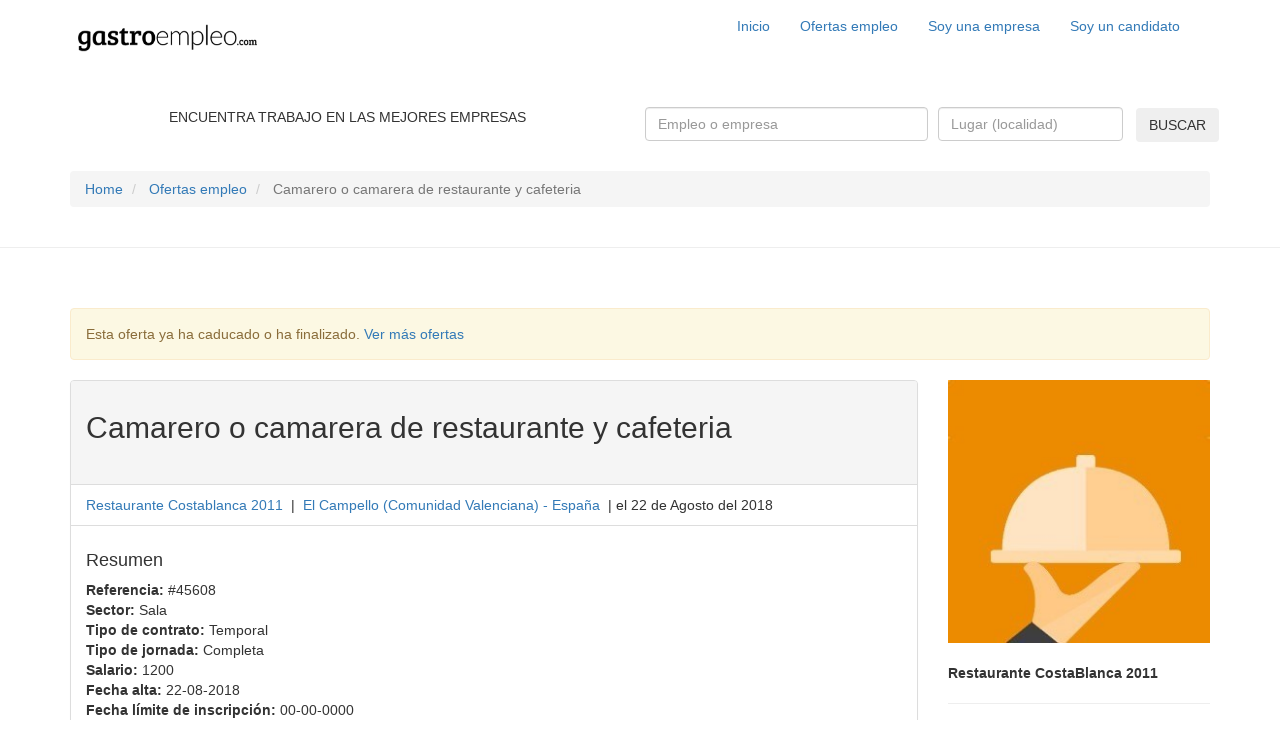

--- FILE ---
content_type: text/html; charset=UTF-8
request_url: https://www.gastroempleo.com/oferta/45608/camarero-o-camarera-restaurante-cafeteria/
body_size: 7202
content:
<!DOCTYPE html><html lang="es"> <head> <meta http-equiv="Content-Type" content="text/html" charset="utf-8" /> <base href="https://www.gastroempleo.com" /> <meta name="viewport" content="width=device-width, initial-scale=1.0"> <meta name="google-site-verification" content="wj4NuB3WTeM0e6pLXKAddNH-95G6fRAliPURAZ_4Tec" /> <link rel="shortcut icon" type="image/x-icon" href="/favicon.ico"> <title>Oferta de empleo: Camarero o camarera de restaurante y cafeteria en El Campello. Referencia #45608 </title><meta name="description" content="Precisamos camarero o camarera , con experiencia en servicio de restaurante y cafetería.
Buscamos un perfil de gente profesional y responsable.
Capacitados..." /><meta name="keywords" content="Campello,cafeteria,restaurante,camarera,Camarero,oferta,empleo,trabajo" /><link rel="canonical" href="/oferta/45608/camarero-o-camarera-restaurante-cafeteria/" /><meta name="geo.region" content="ES" /><meta http-equiv="content-language" content="es"><link rel="alternate" hreflang="es-es" href="http://www.gastroempleo.com/oferta/45608/camarero-o-camarera-restaurante-cafeteria/" /><link rel="alternate" hreflang="es-mx" href="http://www.gastroempleo.com.mx/oferta/45608/camarero-o-camarera-restaurante-cafeteria/" /><link rel="alternate" hreflang="es-us" href="http://www.gastroempleo.net/oferta/45608/camarero-o-camarera-restaurante-cafeteria/" /> <script language="javascript" type="text/javascript" src="min/f=js/jquery-1.11.1.js"></script> <script type="text/javascript" src="js/jquery-ui.min.js"></script> <link href="css/jquery-ui.min.css" rel="stylesheet"> <!-- plugins --> <script src="plugins/bootstrap/js/bootstrap.min.js"></script> <link href="plugins/bootstrap/css/bootstrap.min.css" rel="stylesheet" media="screen"> <script src="min/f=plugins/bootstrap-datepicker/bootstrap-datepicker.js"></script> <link href="min/f=plugins/bootstrap-datepicker/bootstrap-datapicker.css" rel="stylesheet"> <script src="plugins/validate/jquery.validate.min.js"></script> <script src="min/f=plugins/easing/jquery.easing.min.js"></script> <link href="plugins/font-awesome/css/font-awesome.min.css" rel="stylesheet"> <script src="plugins/typeahead/bootstrap3-typeahead.min.js"></script> <link href="min/f=plugins/animate/animate.css" rel="stylesheet"> <script type="text/javascript" src="plugins/noty/packaged/jquery.noty.packaged.min.js"></script> <link href="min/f=plugins/icheck/skins/flat/orange.css" rel="stylesheet"> <script src="plugins/icheck/icheck.min.js"></script> <link href="plugins/bootstrap-select/css/bootstrap-select.min.css" rel="stylesheet"> <script src="plugins/bootstrap-select/js/bootstrap-select.min.js"></script> <script src="min/f=js/jquery.form.js"></script> <script src="plugins/sweetalert/sweet-alert.min.js"></script> <link rel="stylesheet" type="text/css" href="min/f=plugins/sweetalert/sweet-alert.css"> <script type="text/javascript" src="min/f=plugins/oldbrowser/old_browser.js"> </script> <!-- /plugins --> <link href='https://fonts.googleapis.com/css?family=Bree+Serif' rel='stylesheet' type='text/css'> <link href='https://fonts.googleapis.com/css?family=Lato:300,700' rel='stylesheet' type='text/css'> <link href="min/f=css/bootstrap-custom.css" rel="stylesheet" media="screen" /> <link href="min/f=css/main.css" rel="stylesheet" media="screen" /> <link href="min/f=css/responsive.css" rel="stylesheet" media="screen" /> <script type="text/javascript" src="js/herbyCookie.min.js"></script> <script src="min/f=js/main.js"></script> <script type="text/javascript" src="js/lang.js"></script> <!--[if lt IE 9]> <script src="js/html5shiv.min.js"></script> <script src="js/respond.min.js" type="text/javascript"></script> <![endif]--> <!--[if lt IE 10]> <script src="js/placeholder_ie.js" type="text/javascript"></script> <![endif]--> <script> (function(i,s,o,g,r,a,m){i['GoogleAnalyticsObject']=r;i[r]=i[r]||function(){ (i[r].q=i[r].q||[]).push(arguments)},i[r].l=1*new Date();a=s.createElement(o), m=s.getElementsByTagName(o)[0];a.async=1;a.src=g;m.parentNode.insertBefore(a,m) })(window,document,'script','//www.google-analytics.com/analytics.js','ga'); ga('create', 'UA-58850324-1', 'auto'); ga('require', 'displayfeatures'); ga('send', 'pageview'); </script> <!-- Facebook Pixel Code --> <script> !function(f,b,e,v,n,t,s){if(f.fbq)return;n=f.fbq=function(){n.callMethod? n.callMethod.apply(n,arguments):n.queue.push(arguments)};if(!f._fbq)f._fbq=n; n.push=n;n.loaded=!0;n.version='2.0';n.queue=[];t=b.createElement(e);t.async=!0; t.src=v;s=b.getElementsByTagName(e)[0];s.parentNode.insertBefore(t,s)}(window, document,'script','https://connect.facebook.net/en_US/fbevents.js'); fbq('init', '325882081141481', { em: 'insert_email_variable,' }); fbq('track', 'PageView'); </script> <noscript><img height="1" width="1" style="display:none" src="https://www.facebook.com/tr?id=325882081141481&ev=PageView&noscript=1" /></noscript> <!-- DO NOT MODIFY --> <!-- End Facebook Pixel Code --><script async src="//pagead2.googlesyndication.com/pagead/js/adsbygoogle.js"></script> <script> (adsbygoogle = window.adsbygoogle || []).push({ google_ad_client: "ca-pub-5993676528818394", enable_page_level_ads: true });</script><!--<style>.videootv{max-width:1200px; margin:auto;}</style>--><script id="Cookiebot" src="https://consent.cookiebot.com/uc.js" data-cbid="bd3c03c8-e51b-4908-8593-f9d8a45ee71c" data-blockingmode="auto" type="text/javascript"></script><script id="CookieDeclaration" src="https://consent.cookiebot.com/bd3c03c8-e51b-4908-8593-f9d8a45ee71c/cd.js" type="text/javascript" async></script> </head> <body id="page-top" data-spy="scroll" data-target=".navbar-fixed-top" itemscope itemtype="http://schema.org/WebPage"> <!--<script defer id="videoo-library" data-id="58a872bb9c8c0a774a7ebcf9fbf85f9205fe559ef5431f7589904273019ee598" src="https://static.videoo.tv/58a872bb9c8c0a774a7ebcf9fbf85f9205fe559ef5431f7589904273019ee598.js"></script>--> <!-- Navigation --><div class="navbar navbar-custom top-nav-collapse"; role="navigation"> <div class="container"> <div class="navbar-header"> <button type="button" class="navbar-toggle" data-toggle="collapse" data-target=".navbar-main-collapse"> <i class="fa fa-bars"></i> </button> <!-- -si es la pagina principal <a href="page-top"/> -si estamos en cualquier otra pagina <a href="/" /> --> <a class="navbar-brand page-scroll" href="/"> <img src="img/logo-navbar.png" class="logo-navbar img-responsive " style="height: 44px;" /> </a> </div> <!-- Collect the nav links, forms, and other content for toggling --> <div class="collapse navbar-collapse navbar-right navbar-main-collapse"> <ul class="nav navbar-nav"> <!-- Hidden li included to remove active class from about link when scrolled up past about section --> <li class="hidden"> <a href="#page-top"></a> </li> <li> <a class="page-scroll" href="/inicio/">Inicio</a> </li> <li> <a class="page-scroll" href="/ofertas/">Ofertas empleo</a> </li> <li> <a class="page-scroll" href="/acceso/">Soy una empresa</a> </li> <li> <a class="page-scroll" href="/acceso-candidatos/">Soy un candidato</a> </li> </ul> </div><!-- /.navbar-collapse --> </div><!-- /.container --></div><br /><script> $(function() { /* $("input[name=lugar]").geocomplete({ details: ".form-buscar", detailsAttribute: "data-geo", types: ['(cities)'] }); }); */ $("input[name=lugar]").autocomplete({ source: function (request, response) { $.ajax({ url: "../ajax/ajax_json_localidades.php", type: "POST", dataType: "json", data: { q: request.term }, success: function (data) { response($.map(data, function (item) { return { label: item.localidad, value: item.id_google }; })); } }); }, select: function(event, ui) { $("input[name=lugar]").val(ui.item.label); $("#l_id_google" ).val(ui.item.value); return false; }, maxResults: 6, minLength: 3
}); }); </script><div class="bg-orange hidden-xs"> <div class="container text-center"> <div class="row" style="padding-top: 15px; padding-bottom: 15px"> <div class="col-sm-6"> <p class="white bree-serif size-24 no-margin">ENCUENTRA TRABAJO EN LAS MEJORES EMPRESAS</p> </div> <div class="col-sm-6"> <form class="form-buscar" role="search" action="/ofertas-buscar.php" method="get"> <div class="row"> <div class="col-sm-6" style="padding-left: 5px; padding-right: 5px"> <div class="form-group no-margin"> <input name="q" type="text" class="form-control" placeholder="Empleo o empresa"> </div><!-- /.form-group --> </div><!-- /.col-sm-6 --> <div class="col-sm-4" style="padding-left: 5px; padding-right: 5px"> <div class="form-group no-margin"> <input name="lugar" type="text" class="form-control" placeholder="Lugar (localidad)" autocomplete="off"> </div><!-- /.form-group --> </div><!-- /.col-sm-4 --> <div class="col-sm-2" style="margin-left: -7px; margin-top: 1px;"> <button type="submit" class="btn btn-negro">BUSCAR</button> </div><!-- /.col-sm-2 --> </div><!-- /.row --> <input type="hidden" name="l" data-geo="id" id="l_id_google" /> <input type="hidden" name="ubicacion_web" value="oferta" /> </form> </div> </div> </div></div> <div class="container hidden-xs"> <div id="breadcrumb"> <ul class="breadcrumb"> <li> <a href="/">Home</a> </li> <li> <a href="/ofertas/">Ofertas empleo</a> </li> <li class="active"> Camarero o camarera de restaurante y cafeteria </li> </ul> </div><!-- /.breadcrumb--> </div><!-- /.container--> <hr class="no-margin" /> <div id="fb-root"></div><script> (function(d, s, id) { var js, fjs = d.getElementsByTagName(s)[0]; if (d.getElementById(id)) return; js = d.createElement(s); js.id = id; js.src = 'https://connect.facebook.net/es_LA/sdk.js#xfbml=1&version=v3.0&appId=578852565814887&autoLogAppEvents=1'; fjs.parentNode.insertBefore(js, fjs); }(document, 'script', 'facebook-jssdk'));</script><script src="https://js.hcaptcha.com/1/api.js" async defer></script><div class="bg-grey"> <br /><br /> <div class="container"> <div class="alert alert-warning" role="alert">Esta oferta ya ha caducado o ha finalizado. <a href="/ofertas/">Ver más ofertas</a></div> <div class="row"> <div class="col-sm-9"> <div class="panel panel-default"> <div class="panel-heading bg-white"> <h2 class="titulo-oferta">Camarero o camarera de restaurante y cafeteria</h2> <br /> </div><!-- /.panel-heading --> <ul class="list-group"> <li class="list-group-item"> <span> <span><a class="light" href="/ofertas/de/87357/restaurante-costablanca-2011/">Restaurante Costablanca 2011</a></span> </span> &nbsp;|&nbsp; <span> <span> <a class="light" href="/ofertas/en/822/el-campello-comunidad-valenciana-espana/"> <span >El Campello</span> (<span >Comunidad Valenciana</span>) - <span>España</span> </a> </span> </span> &nbsp;|&nbsp;el 22 de Agosto del 2018 </li> </ul><!-- /.list-group --> <div class="panel-body"> <h4>Resumen</h4> <p> <b>Referencia:</b> #45608<br /> <b>Sector:</b> <span>Sala</span><br /> <!--<b>Subsector:</b> Jefe de cocina<br />--> <b>Tipo de contrato:</b> Temporal<br /> <b>Tipo de jornada:</b> <span>Completa</span><br /> <b>Salario:</b> 1200<br /> <b>Fecha alta:</b> <span>22-08-2018</span><br /> <b>Fecha límite de inscripción:</b> <span>00-00-0000</span> </p> <br /> <h4>Descripción de la oferta</h4> <span> Precisamos camarero o camarera , con experiencia en servicio de restaurante y cafetería.<br />Buscamos un perfil de gente profesional y responsable.<br />Capacitados para toma de comanda y gestión de su rango y tareas designadas, así como el trabajo en equipo.<br /><br /><br /><br />Necesario vehículo propio y mínimo 3 años de experiencia. </span> <br /> <h4>Se ofrece</h4> Plaza temporal con posibilidad promoción dentro de la empresa.<br /><br />Sueldo según convenio , propinas compartidas.<br /><br />Alta de jornada completa.<br /><br /> </div><!-- /.panel-body --> </div><!-- /.panel --> <!--<a href="https://www.amazon.es/stores/page/8779E6B6-684B-4A0A-BE2C-3BD3D591DDA5?ingress=0&visitId=d3158e9a-eedf-43d4-afca-46177a434f74" target="_blank"><img src="img/gif_banner-el-palique_hor.gif" alt="gif_banner-el-palique_hor" width="100%" class="hidden-xs"/></a><a href="https://www.amazon.es/stores/page/8779E6B6-684B-4A0A-BE2C-3BD3D591DDA5?ingress=0&visitId=d3158e9a-eedf-43d4-afca-46177a434f74" target="_blank"><img src="img/gif_banner-el-palique_ver-273.gif" alt="gif_banner-el-palique_hor" width="100%" class="hidden-md hidden-lg hidden-sm"/></a><br><br>--> <div class="panel panel-default"> <div class="panel-heading bg-white"> <h2> 10 ofertas de empleo relacionadas </h2> </div> <ul class="list-group"> <li class="list-group-item"> <span > <span ><a class="light" href="../ofertas/?q=Sala&lugar=&l=&ubicacion_web=home">Sala</a></span> </span> &nbsp;|&nbsp; <span > <span > <a class="light" href="/ofertas/en/822/el-campello-comunidad-valenciana-espana/"> <span>El Campello</span> (<span >Comunidad Valenciana</span>) - <span>España</span> </a> </span> </span> </li> </ul> <div class="panel-body"> <br /> <div class="row"> <div class="col-sm-10 col-xs-12" > <a href="/oferta/47751/maitresommelier/" ><h3>MAITRE - SOMMELIER</h3></a> <p> <a href="/ofertas/?q=Sala&lugar=&l=&ubicacion_web=home"><span class="label label-green" >Sala</span></a>&nbsp;&nbsp; <a class="light" href="/ofertas/de/83786/gastronostrum/"> Gastronostrum </a> &nbsp;|&nbsp; <a class="light" href="/ofertas/en/822/el-campello-comunidad-valenciana-espana/" > El Campello (Comunidad Valenciana) - España </a> &nbsp;|&nbsp;el 11 de Noviembre del 2018 <meta content="2018-11-11 20:39:25"/> <meta content="El Campello "/> <meta content="(Comunidad Valenciana) -"/> <meta content="España"/> </p> <!--IMAGEN OFERTA --> </div><!-- /.col-sm-10 --> <div class="col-sm-2 hidden-xs"> <a class="light" href="/ofertas/de/83786/gastronostrum/"> <img class="img-responsive pull-right" src="/img/sectores/Sala.jpg" /> </a> </div><!-- /.col-sm-2 --> </div><!-- /.row --> <hr /> <div class="row"> <div class="col-sm-10 col-xs-12" > <a href="/oferta/46929/camareroa-avanzado/" ><h3>CAMARERO/A AVANZADO</h3></a> <p> <a href="/ofertas/?q=Sala&lugar=&l=&ubicacion_web=home"><span class="label label-green" >Sala</span></a>&nbsp;&nbsp; <a class="light" href="/ofertas/de/83786/gastronostrum/"> Gastronostrum </a> &nbsp;|&nbsp; <a class="light" href="/ofertas/en/822/el-campello-comunidad-valenciana-espana/" > El Campello (Comunidad Valenciana) - España </a> &nbsp;|&nbsp;el 08 de Octubre del 2018 <meta content="2018-10-08 13:05:20"/> <meta content="El Campello "/> <meta content="(Comunidad Valenciana) -"/> <meta content="España"/> </p> <!--IMAGEN OFERTA --> </div><!-- /.col-sm-10 --> <div class="col-sm-2 hidden-xs"> <a class="light" href="/ofertas/de/83786/gastronostrum/"> <img class="img-responsive pull-right" src="/img/sectores/Sala.jpg" /> </a> </div><!-- /.col-sm-2 --> </div><!-- /.row --> <hr /> <div class="row"> <div class="col-sm-10 col-xs-12" > <a href="/oferta/41165/jefe-sala/" ><h3>Jefe de Sala</h3></a> <p> <a href="/ofertas/?q=Sala&lugar=&l=&ubicacion_web=home"><span class="label label-green" >Sala</span></a>&nbsp;&nbsp; <a class="light" href="/ofertas/de/83786/gastronostrum/"> Gastronostrum </a> &nbsp;|&nbsp; <a class="light" href="/ofertas/en/822/el-campello-comunidad-valenciana-espana/" > El Campello (Comunidad Valenciana) - España </a> &nbsp;|&nbsp;el 18 de Abril del 2018 <meta content="2018-04-18 13:39:46"/> <meta content="El Campello "/> <meta content="(Comunidad Valenciana) -"/> <meta content="España"/> </p> <!--IMAGEN OFERTA --> </div><!-- /.col-sm-10 --> <div class="col-sm-2 hidden-xs"> <a class="light" href="/ofertas/de/83786/gastronostrum/"> <img class="img-responsive pull-right" src="/img/sectores/Sala.jpg" /> </a> </div><!-- /.col-sm-2 --> </div><!-- /.row --> <hr /> <div class="row"> <div class="col-sm-10 col-xs-12" > <a href="/oferta/39402/encargado-restaurante/" ><h3>Encargado del restaurante</h3></a> <p> <a href="/ofertas/?q=Sala&lugar=&l=&ubicacion_web=home"><span class="label label-green" >Sala</span></a>&nbsp;&nbsp; <a class="light" href="/ofertas/de/87531/talisman409-sl/"> Talisman-409, S.l </a> &nbsp;|&nbsp; <a class="light" href="/ofertas/en/822/el-campello-comunidad-valenciana-espana/" > El Campello (Comunidad Valenciana) - España </a> &nbsp;|&nbsp;el 02 de Marzo del 2018 <meta content="2018-03-02 11:41:29"/> <meta content="El Campello "/> <meta content="(Comunidad Valenciana) -"/> <meta content="España"/> </p> <!--IMAGEN OFERTA --> </div><!-- /.col-sm-10 --> <div class="col-sm-2 hidden-xs"> <a class="light" href="/ofertas/de/87531/talisman409-sl/"> <img class="img-responsive pull-right" src="/img/sectores/Sala.jpg" /> </a> </div><!-- /.col-sm-2 --> </div><!-- /.row --> <hr /> <div class="row"> <div class="col-sm-10 col-xs-12" > <a href="/oferta/33946/camareros-restaurante-campello-alicante/" ><h3>CAMAREROS RESTAURANTE EL CAMPELLO. ALICANTE</h3></a> <p> <a href="/ofertas/?q=Sala&lugar=&l=&ubicacion_web=home"><span class="label label-green" >Sala</span></a>&nbsp;&nbsp; <a class="light" href="/ofertas/de/86765/ab-gastroconsulting/"> A&b Gastroconsulting </a> &nbsp;|&nbsp; <a class="light" href="/ofertas/en/822/el-campello-comunidad-valenciana-espana/" > El Campello (Comunidad Valenciana) - España </a> &nbsp;|&nbsp;el 12 de Septiembre del 2017 <meta content="2017-09-12 11:24:20"/> <meta content="El Campello "/> <meta content="(Comunidad Valenciana) -"/> <meta content="España"/> </p> <!--IMAGEN OFERTA --> </div><!-- /.col-sm-10 --> <div class="col-sm-2 hidden-xs"> <a class="light" href="/ofertas/de/86765/ab-gastroconsulting/"> <img class="img-responsive pull-right" src="/img/sectores/Sala.jpg" /> </a> </div><!-- /.col-sm-2 --> </div><!-- /.row --> <hr /> <div class="row"> <div class="col-sm-10 col-xs-12" > <a href="/oferta/30152/camarerocamarera/" ><h3>Camarero/camarera</h3></a> <p> <a href="/ofertas/?q=Sala&lugar=&l=&ubicacion_web=home"><span class="label label-green" >Sala</span></a>&nbsp;&nbsp; <a class="light" href="/ofertas/de/86305/la-masia-sur/"> La Masia Del Sur </a> &nbsp;|&nbsp; <a class="light" href="/ofertas/en/822/el-campello-comunidad-valenciana-espana/" > El Campello (Comunidad Valenciana) - España </a> &nbsp;|&nbsp;el 22 de Junio del 2017 <meta content="2017-06-22 13:14:49"/> <meta content="El Campello "/> <meta content="(Comunidad Valenciana) -"/> <meta content="España"/> </p> <!--IMAGEN OFERTA --> </div><!-- /.col-sm-10 --> <div class="col-sm-2 hidden-xs"> <a class="light" href="/ofertas/de/86305/la-masia-sur/"> <img class="img-responsive pull-right" src="/img/sectores/Sala.jpg" /> </a> </div><!-- /.col-sm-2 --> </div><!-- /.row --> <hr /> <div class="row"> <div class="col-sm-10 col-xs-12" > <a href="/oferta/29491/ayudante-camarero-temporada/" ><h3>ayudante de camarero temporada</h3></a> <p> <a href="/ofertas/?q=Sala&lugar=&l=&ubicacion_web=home"><span class="label label-green" >Sala</span></a>&nbsp;&nbsp; <a class="light" href="/ofertas/de/83813/restaurante-brel/"> Restaurante Brel </a> &nbsp;|&nbsp; <a class="light" href="/ofertas/en/822/el-campello-comunidad-valenciana-espana/" > El Campello (Comunidad Valenciana) - España </a> &nbsp;|&nbsp;el 12 de Junio del 2017 <meta content="2017-06-12 10:27:44"/> <meta content="El Campello "/> <meta content="(Comunidad Valenciana) -"/> <meta content="España"/> </p> <!--IMAGEN OFERTA --> </div><!-- /.col-sm-10 --> <div class="col-sm-2 hidden-xs"> <a class="light" href="/ofertas/de/83813/restaurante-brel/"> <img class="img-responsive pull-right" src="/img/sectores/Sala.jpg" /> </a> </div><!-- /.col-sm-2 --> </div><!-- /.row --> <hr /> <div class="row"> <div class="col-sm-10 col-xs-12" > <a href="/oferta/24662/waiter-waitress-for-campello-/" ><h3>Waiter/ Waitress for Campello </h3></a> <p> <a href="/ofertas/?q=Sala&lugar=&l=&ubicacion_web=home"><span class="label label-green" >Sala</span></a>&nbsp;&nbsp; <a class="light" href="/ofertas/de/84659/david-roca/"> David Roca </a> &nbsp;|&nbsp; <a class="light" href="/ofertas/en/822/el-campello-comunidad-valenciana-espana/" > El Campello (Comunidad Valenciana) - España </a> &nbsp;|&nbsp;el 20 de Marzo del 2017 <meta content="2017-03-20 19:29:05"/> <meta content="El Campello "/> <meta content="(Comunidad Valenciana) -"/> <meta content="España"/> </p> <!--IMAGEN OFERTA --> </div><!-- /.col-sm-10 --> <div class="col-sm-2 hidden-xs"> <a class="light" href="/ofertas/de/84659/david-roca/"> <img class="img-responsive pull-right" src="img/timthumb/timthumb.php?src=img_db/empresas/logos/empresa-logo-581732fd293a8.jpg&w=80&h=80&zc=2" /> </a> </div><!-- /.col-sm-2 --> </div><!-- /.row --> <hr /> <div class="row"> <div class="col-sm-10 col-xs-12" > <a href="/oferta/24276/camarerosingles-avanzado-campello/" ><h3>Camareros inglés avanzado para Campello</h3></a> <p> <a href="/ofertas/?q=Sala&lugar=&l=&ubicacion_web=home"><span class="label label-green" >Sala</span></a>&nbsp;&nbsp; <a class="light" href="/ofertas/de/84659/david-roca/"> David Roca </a> &nbsp;|&nbsp; <a class="light" href="/ofertas/en/822/el-campello-comunidad-valenciana-espana/" > El Campello (Comunidad Valenciana) - España </a> &nbsp;|&nbsp;el 13 de Marzo del 2017 <meta content="2017-03-13 16:59:31"/> <meta content="El Campello "/> <meta content="(Comunidad Valenciana) -"/> <meta content="España"/> </p> <!--IMAGEN OFERTA --> </div><!-- /.col-sm-10 --> <div class="col-sm-2 hidden-xs"> <a class="light" href="/ofertas/de/84659/david-roca/"> <img class="img-responsive pull-right" src="img/timthumb/timthumb.php?src=img_db/empresas/logos/empresa-logo-581732fd293a8.jpg&w=80&h=80&zc=2" /> </a> </div><!-- /.col-sm-2 --> </div><!-- /.row --> <hr /> <div class="row"> <div class="col-sm-10 col-xs-12" > <a href="/oferta/24118/camareros-idiomas-residencia-espanola-un-proyecto-el-campello-alicante/" ><h3>CAMAREROS CON IDIOMAS Y RESIDENCIA ESPAÑOLA PARA UN PROYECTO EN EL CAMPELLO, ALICANTE</h3></a> <p> <a href="/ofertas/?q=Sala&lugar=&l=&ubicacion_web=home"><span class="label label-green" >Sala</span></a>&nbsp;&nbsp; <a class="light" href="/ofertas/de/83492/sb-culinary-center/"> Sb Culinary Center </a> &nbsp;|&nbsp; <a class="light" href="/ofertas/en/822/el-campello-comunidad-valenciana-espana/" > El Campello (Comunidad Valenciana) - España </a> &nbsp;|&nbsp;el 09 de Marzo del 2017 <meta content="2017-03-09 21:22:32"/> <meta content="El Campello "/> <meta content="(Comunidad Valenciana) -"/> <meta content="España"/> </p> <!--IMAGEN OFERTA --> </div><!-- /.col-sm-10 --> <div class="col-sm-2 hidden-xs"> <a class="light" href="/ofertas/de/83492/sb-culinary-center/"> <img class="img-responsive pull-right" src="img/timthumb/timthumb.php?src=img_db/empresas/logos/empresa-logo-5732e6cfd275d.jpg&w=80&h=80&zc=2" /> </a> </div><!-- /.col-sm-2 --> </div><!-- /.row --> <hr /><ul class="pagination "></ul> <br /> </div><!-- /.panel-body --> </div><!-- /.container --> </div><!-- /.col-sm-9 --> <div class="col-sm-3"> <a class="light" href="/ofertas/de/87357/restaurante-costablanca-2011/"><img src="img/timthumb/timthumb.php?src=img_db/empresas/logos/icono-gastro-empleo.jpg&w=270&h=270&zc=2" class="img-responsive" /></a> <br /> <p> <b class="black">Restaurante CostaBlanca 2011</b><br /> </p> <hr class="white" /> <b class="black">Comparte esta oferta:</b><br /><br /> <span class='st_whatsapp_large' displayText='WhatsApp'></span> <span class='st_facebook_large' displayText='Facebook'></span> <span class='st_twitter_large' displayText='Tweet' st_via="gastroempleocom"></span> <span class='st_googleplus_large' displayText='Google +'></span> <span class='st_linkedin_large' displayText='LinkedIn'></span> <span class='st_pinterest_large' displayText='Pinterest'></span> <span class='st_pocket_large' displayText='Pocket'></span> <span class='st_buffer_large' displayText='Buffer'></span> <span class='st_email_large' displayText='Email'></span> <script type="text/javascript"> var switchTo5x = true; </script> <script type="text/javascript" src="http://w.sharethis.com/button/buttons.js"></script> <script type="text/javascript"> stLight.options({ publisher: "5d774100-84dd-4ef3-8748-2a70fe98d814", shorten: false, doNotHash: false, doNotCopy: false, hashAddressBar: false }); </script> <hr class="white" /> <!--<a href="http://www.afuegolento.com/22aniversario/" target="_blank"><img src="img/banners/cuadrado.png" class="img-responsive" /></a><br>--> <a href="https://feedburner.google.com/fb/a/mailverify?uri=gastroempleo&loc=es_ES" target="_blank"><img src="img/banner-enterateofertas.png" class="img-responsive" /></a> <br /> <br /> <br /><br />Búsquedas de trabajo destacadas:<br /><br /> <a href="ofertas/?q=camarera">Trabajo de camarera</a><br /> <a href="ofertas/?q=cocinero">Trabajo de cocinero</a><br /> <a href="ofertas/?q=camarero">Trabajo de camarero</a><br /> <a href="ofertas/?q=ayudante">Trabajo de ayudante de cocina</a><br /> <a href="ofertas/?q=Cocina">Trabajo en cocina</a><br /><br /> <a class="twitter-timeline" data-chrome="nofooter noborders" data-width="273" data-height="422" data-theme="dark" data-link-color="#EBA100" href="https://twitter.com/Gastroempleocom">Tweets by Gastroempleocom</a> <script async src="https://platform.twitter.com/widgets.js" charset="utf-8"></script> <!--<a href="https://twitter.com/intent/tweet?screen_name=Gastroempleocom&ref_src=twsrc%5Etfw" class="twitter-mention-button" data-show-count="false">Tweet to @Gastroempleocom</a><script async src="https://platform.twitter.com/widgets.js" charset="utf-8"></script>--> <div class="fb-page" data-href="https://www.facebook.com/gastroempleocom" data-tabs="timeline" data-width="273" data-height="422" data-small-header="false" data-adapt-container-width="true" data-hide-cover="false" data-show-facepile="true"> <blockquote cite="https://www.facebook.com/gastroempleocom" class="fb-xfbml-parse-ignore"><a href="https://www.facebook.com/gastroempleocom">Gastroempleo</a></blockquote> </div> </div><!-- /.col-sm-3 --> <br /> </div><!-- /.row --> </div><!-- /.container --> <!-- /.bg-grey --></div><script> $(function() { $(".btn-inscripcion-oferta").click(function(event) { event.preventDefault(); var formData = $("#form-inscripcion").serialize(); swal({ title: '¡Uppps!', text: 'Para poder inscribirte a una oferta es necesario que estés dado de alta como candidato. Si aun no lo estás, <a href="acceso-candidatos/?redirect=http%3A%2F%2Fwww.gastroempleo.com%2Foferta%2F45608%2Fcamarero-o-camarera-restaurante-cafeteria%2F">regístrate</a>, o si ya lo estás, <a href="acceso-candidatos/?redirect=http%3A%2F%2Fwww.gastroempleo.com%2Foferta%2F45608%2Fcamarero-o-camarera-restaurante-cafeteria%2F">inicia sesión</a> con tu cuenta', html: true, type: 'error' }); }); });</script><script type="application/ld+json"> { "@context": "http://schema.org/", "@type": "JobPosting", "title": "Camarero o camarera de restaurante y cafeteria", "description": "Precisamos camarero o camarera , con experiencia en servicio de restaurante y cafetería.
Buscamos un perfil de gente profesional y responsable.
Capacitados para toma de comanda y gestión de su rango y tareas designadas, así como el trabajo en equipo.
Necesario vehículo propio y mínimo 3 años de experiencia.", "datePosted": "22-08-2018", "validThrough": "00-00-0000", "employmentType": "Completa", "hiringOrganization": { "@type": "Organization", "name": "GASTROEMPLEO", "sameAs": "http://www.gastroempleo.com", "logo": "http://www.gastroempleo.com/img/gastro_google.png" }, "jobLocation": { "@type": "Place", "address": { "@type": "PostalAddress", "addressLocality": "El Campello", "addressRegion": "Comunidad Valenciana", "addressCountry": "España" } }, "identifier": { "@type": "PropertyValue", "name": "Restaurante CostaBlanca 2011", "value": "45608" }, "baseSalary": { "@type": "MonetaryAmount", "currency": "EU", "value": { "@type": "QuantitativeValue", "value": "1200", "unitText": "MONTH" } } }</script> <!-- Footer --> <div id="footer" style="margin-top: 1px"> <div class="container footer-nav"> <div class="row"> <div class="col-sm-3"> <a href="/inicio/" class="black">Inicio</a> <br/><br/> <a href="/ofertas/" class="black">Ofertas empleo</a> <br/><br/> <a href="/acceso/" class="black">Soy una empresa</a> </div> <!-- /.col-sm-3 --> <div class="col-sm-3"> <a href="https://docs.google.com/presentation/d/1601PhzlCdAZH6mGkddZGE3NkDqF0kv8poP2bt2x8NZU/edit?usp=sharing" target="_blank"> Publicidad en gastroempleo.com</a> <br/><br/> <a href="/preguntas-frecuentes/" class="black">Preguntas frecuentes</a> <br/><br/> <a href="/quienes-somos/" class="black">Quiénes somos</a> <br/><br/> <a href="/textos-legales/" class="black">Textos legales</a> </div> <!-- /.col-sm-3 --> <div class="col-sm-3"> <a href="http://www.gastroempleo.com" class="black" target="_blank"><!--<img src="img/ico-country-es.jpg" />-->Gastroempleo</a> <br/><br/> <a href="/recursos/" class="black">Recursos</a> <!--<a href="http://www.gastroempleo.com.mx" class="black" target="_blank"><img src="img/ico-country-mx.png" />&nbsp;&nbsp; Gastroempleo México</a> <br/><br/> <a href="http://www.gastroempleo.net" class="black" target="_blank"><img src="img/ico-country-us.png" />&nbsp;&nbsp; Gastroempleo USA</a>--> </div> <!-- /.col-sm-3 --> <div class="col-sm-3"> <b class="black">2026 © www.gastroempleo.com</b><br/> <a href="https://www.sitelicon.com/" target="_blank" style="font-size:13px;" rel="nofollow">Sitelicon Ecommerce Services</a> <br/><br/> <div class="social-area"> <a href="https://www.facebook.com/gastroempleocom/"><img src="img/facebook.png" style="width: 18%;margin-right:7%"></a> <a href="https://twitter.com/gastroempleocom?lang=es"><img src="img/twitter.png" style="width: 18%"></a> </div> </div> <!-- /.col-sm-3 --> </div> <!-- /.row --> </div> <!-- /.container --> <!-- Area redes sociales responsive --> <div class="container social-area-res"> <div class="row"> <div class="col-xs-12" style="padding: 10px 0px;"> <a href="https://www.facebook.com/gastroempleocom/" ><img src="img/facebook.png" class="social-icon"></a> <a href="https://twitter.com/gastroempleocom?lang=es" ><img src="img/twitter.png" class="social-icon"></a> </div> </div> </div> <div class="container footer-nav-responsive"> <div class="row" style="padding: 3px 0px;"> <div class="col-xs-6"><a href="/inicio/" class="black">Inicio</a></div> <div class="col-xs-6 text-right"><a href="/preguntas-frecuentes/" class="black">Preguntas frecuentes</a></div> <!-- <div class="col-xs-6"><a href="https://docs.google.com/presentation/d/1601PhzlCdAZH6mGkddZGE3NkDqF0kv8poP2bt2x8NZU/edit?usp=sharing" target="_blank"> Publicidad en gastroempleo.com</a></div> --> </div> <div class="row" style="padding: 3px 0px;"> <div class="col-xs-6"><a href="/ofertas/" class="black">Ofertas empleo</a></div> <div class="col-xs-6 text-right"><a href="/quienes-somos/" class="black">Quiénes somos</a></div> <!-- <div class="col-xs-6"><a href="/recursos/" class="black">Recursos</a></div> --> </div> <div class="row" style="padding: 3px 0px;"> <div class="col-xs-6"><a href="/acceso/" class="black">Soy una empresa</a></div> <div class="col-xs-6 text-right"><a href="/textos-legales/" class="black">Textos legales</a></div> <!-- <div class="col-xs-6 text-right"><a href="/ofertas/" class="black">Ofertas empleo</a></div> --> </div> <div class="row" style="padding: 3px 0px;"> <div class="col-xs-6"><a href="/recursos/" class="black">Recursos</a></div> <div class="col-xs-6 text-right"><a href="https://docs.google.com/presentation/d/1601PhzlCdAZH6mGkddZGE3NkDqF0kv8poP2bt2x8NZU/edit?usp=sharing" target="_blank"> Publicidad en gastroempleo.com</a></div> </div> <!-- <div class="row" style="padding: 5px 0px;"> <div class="col-xs-12"><a href="https://docs.google.com/presentation/d/1601PhzlCdAZH6mGkddZGE3NkDqF0kv8poP2bt2x8NZU/edit?usp=sharing" target="_blank"> Publicidad en gastroempleo.com</a></div> </div> --> <!-- <div class="row"> <div class="col-xs-4"><a href="https://docs.google.com/presentation/d/1601PhzlCdAZH6mGkddZGE3NkDqF0kv8poP2bt2x8NZU/edit?usp=sharing" target="_blank"> Publicidad en gastroempleo.com</a></div> <div class="col-xs-4"></div> <div class="col-xs-4"><a href="/recursos/" class="black">Recursos</a></div> <div class="col-xs-4"></div> <div class="col-xs-4"><a href="/recursos/" class="black">Recursos</a></div> <div class="col-xs-4"></div> <div class="col-xs-4"><a href="https://amzn.to/3tR6mGr" class="black">R</a></div> <div class="col-xs-4"><b class="black">2026 © www.gastroempleo.com</b></div> <div class="col-xs-4"><a href="/textos-legales/" class="black">Textos legales</a></div> </div> --> <div class="row copyright" style="padding-top: 15px;"> <div class="col-xs-12 text-center"> <b class="black">2026 © www.gastroempleo.com</b><br/> <a href="https://www.sitelicon.com/" target="_blank" style="font-size:13px;" rel="nofollow">Sitelicon Ecommerce Services</a> </div> </div> </div> <!-- Area logo responsive --> <div class="group-logo-responsive"> <div class="container"> <div class="row"> <div class="col-xs-12"><a href="http://www.afuegolento.com/" target="_blank"><img src="img/logo-afuegolento-pie.png" class="img-responsive img-center log-afuego" /></a></div> <div class="col-xs-6"><a href="http://www.gastroempleo.com/"><img src="img/logo-gastroempleo-pie.png" class="img-responsive img-center" /></a></div> <div class="col-xs-6"><img src="img/logo-gastromarkets-pie.png" class="img-responsive img-center" /></div> </div> </div> </div> </div><!-- /#footer --> <div class="group-logo" style="background: #444444; padding: 50px 0"> <div class="container"> <div class="row"> <div class="col-sm-4"><a href="http://www.afuegolento.com/" target="_blank"><img src="img/logo-afuegolento-pie.png" class="img-responsive img-center" /></a></div> <div class="col-sm-4"><a href="http://www.gastroempleo.com/"><img src="img/logo-gastroempleo-pie.png" class="img-responsive img-center" /></a></div> <div class="col-sm-4"><img src="img/logo-gastromarkets-pie.png" class="img-responsive img-center" /></div> </div> </div> </div> <!-- <div class="group-logo-responsive"> <div class="container"> <div class="row"> <div class="col-sm-4"><a href="http://www.afuegolento.com/" target="_blank"><img src="img/logo-afuegolento-pie.png" class="img-responsive img-center" /></a></div> <div class="col-sm-4"><a href="http://www.gastroempleo.com/"><img src="img/logo-gastroempleo-pie.png" class="img-responsive img-center" /></a></div> <div class="col-sm-4"><img src="img/logo-gastromarkets-pie.png" class="img-responsive img-center" /></div> </div> </div> </div> --> </body></html>

--- FILE ---
content_type: text/html; charset=utf-8
request_url: https://www.google.com/recaptcha/api2/aframe
body_size: 267
content:
<!DOCTYPE HTML><html><head><meta http-equiv="content-type" content="text/html; charset=UTF-8"></head><body><script nonce="Jd3yuR5P7idxUcwL_z40ww">/** Anti-fraud and anti-abuse applications only. See google.com/recaptcha */ try{var clients={'sodar':'https://pagead2.googlesyndication.com/pagead/sodar?'};window.addEventListener("message",function(a){try{if(a.source===window.parent){var b=JSON.parse(a.data);var c=clients[b['id']];if(c){var d=document.createElement('img');d.src=c+b['params']+'&rc='+(localStorage.getItem("rc::a")?sessionStorage.getItem("rc::b"):"");window.document.body.appendChild(d);sessionStorage.setItem("rc::e",parseInt(sessionStorage.getItem("rc::e")||0)+1);localStorage.setItem("rc::h",'1769046091799');}}}catch(b){}});window.parent.postMessage("_grecaptcha_ready", "*");}catch(b){}</script></body></html>

--- FILE ---
content_type: text/plain
request_url: https://www.google-analytics.com/j/collect?v=1&_v=j102&a=1142825154&t=pageview&_s=1&dl=https%3A%2F%2Fwww.gastroempleo.com%2Foferta%2F45608%2Fcamarero-o-camarera-restaurante-cafeteria%2F&ul=en-us%40posix&dt=Oferta%20de%20empleo%3A%20Camarero%20o%20camarera%20de%20restaurante%20y%20cafeteria%20en%20El%20Campello.%20Referencia%20%2345608&sr=1280x720&vp=1280x720&_u=IGBAgEABAAAAACAAI~&jid=1636509393&gjid=367988864&cid=1372262774.1769046089&tid=UA-58850324-1&_gid=1957246379.1769046089&_slc=1&z=960220231
body_size: -452
content:
2,cG-BW8V3WTVFJ

--- FILE ---
content_type: application/x-javascript; charset=utf-8
request_url: https://consent.cookiebot.com/bd3c03c8-e51b-4908-8593-f9d8a45ee71c/cc.js?renew=false&referer=www.gastroempleo.com&dnt=false&init=false
body_size: 215
content:
if(console){var cookiedomainwarning='Error: The domain WWW.GASTROEMPLEO.COM is not authorized to show the cookie banner for domain group ID bd3c03c8-e51b-4908-8593-f9d8a45ee71c. Please add it to the domain group in the Cookiebot Manager to authorize the domain.';if(typeof console.warn === 'function'){console.warn(cookiedomainwarning)}else{console.log(cookiedomainwarning)}};